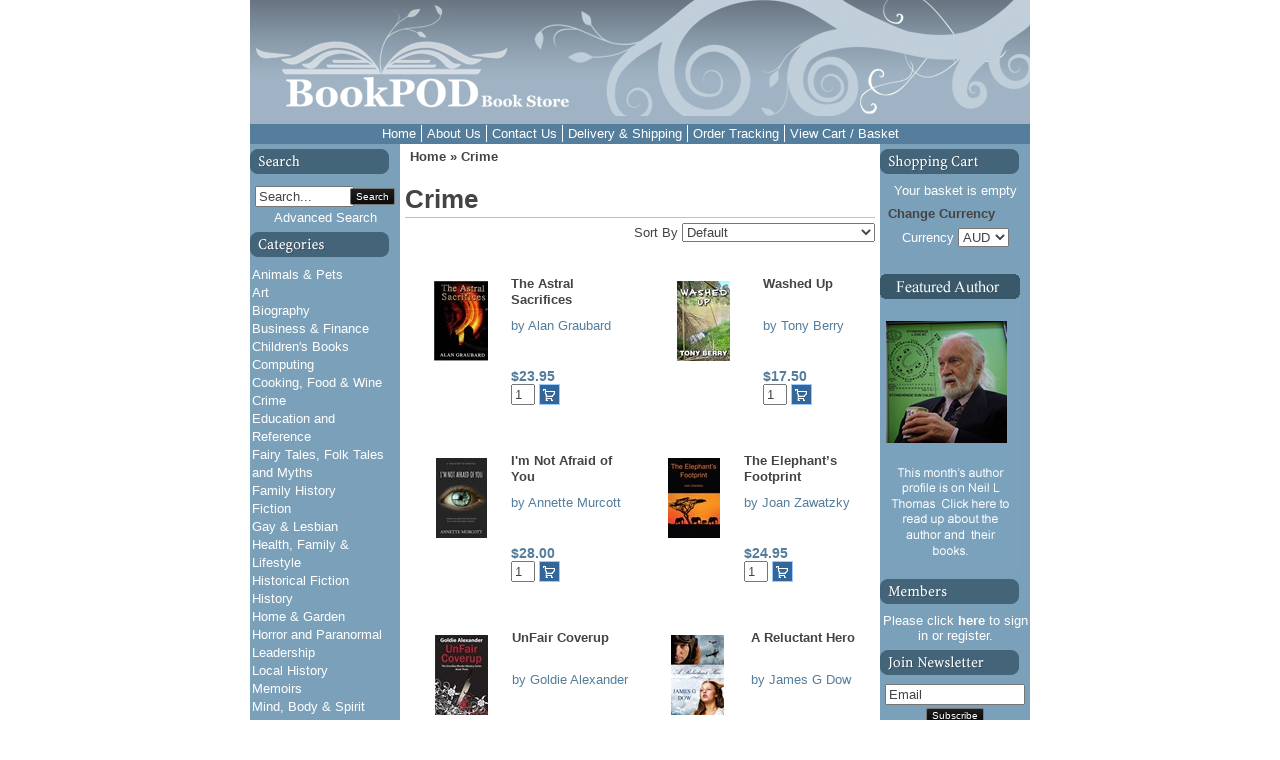

--- FILE ---
content_type: text/css; charset=utf-8
request_url: https://www.bookstore.bookpod.com.au/css/style.Listing.css?sd=65467a587565445466486465464534317a45644e726c4e3339616178784a37745263634a47615a5854587757524331334b50365436643558384e6b7555496132
body_size: 1461
content:
.RichText .wCenter p {margin: 0px;} .LeftSectionWidget .RichText .wCenter {padding: 0px;} .RightSectionWidget .RichText .wCenter {padding: 0px;} .BreadCrumb,.FeaturedProductsTitle {font-weight: bold;} #.CustomPageTitle {margin-top: 5px; margin-left: 5px; margin-right: 5px;} #.CustomPageBody {margin-left: 5px; margin-right: 5px; width: auto !important} .CenterSection .CenterSectionWidget .CustomPage .wWrapperOut {margin: 0px; margin-top: 5px;}  body{font-family: Arial; font-size: 13px; color: rgb(68,68,68); background-color: transparent; margin: 0 0 0 0;}table,td,tr,div,span,p{font-family:Arial} a{color: rgb(68,68,68); text-decoration: none;}a:hover{color: rgb(68,68,68); text-decoration: underline;}a:visited{color: rgb(68,68,68);}.Categories .dropdown-vertical ul, .Categories .list-vertical ul, .Brands ul, .CustomPagesMenu .dropdown-vertical ul, .CustomPagesMenu .list-vertical ul, .CustomMenu .dropdown-vertical ul, .CustomMenu .list-vertical ul{list-style-position: outside;list-style-type: none;padding: 0;18px;margin-top: 0px;margin-bottom: 0px;} .wTextField{font-family: Arial; font-size: 13px;}select{font-family: Arial; font-size: 13px;}.wWrapperOut, .wWrapperIn, .wWrapperContent{padding: 0px; position: relative;} .wHeaderOut, .wHeaderIn, .wHeaderContent{padding: 0px; position: relative;} .wFooterOut, .wFooterIn, .wFooterContent{padding: 0px; position: relative;} .LeftColumn{width: 150px;}.RightColumn{width: 150px;}.Main{width: 780px; background-color: transparent; alignment: center; margin-left: auto; margin-right: auto;}.AshopLinkItem{width: 780px;}.HeaderSection{background-color: rgb(159,179,196);}.HeaderSection .HeaderSectionWidget .wWrapperOut{background-color: transparent;}.HeaderSectionWidget li:hover{background-color: transparent;}.HeaderSectionWidget .dropdown li li{background-color: transparent;}.HeaderSectionWidget .dropdown li li a:hover{background-color: rgb(255,255,255);}.HeaderSection .HeaderSectionWidget .wHeaderOut{background-color: transparent;}.HeaderSection .HeaderSectionWidget .wFooterOut{background-color: transparent;}.FooterSection .FooterSectionWidget .wWrapperOut{background-color: transparent;}.FooterSectionWidget li:hover{background-color: transparent;}.FooterSectionWidget .dropdown li li{background-color: transparent;}.FooterSectionWidget .dropdown li li a:hover{background-color: rgb(255,255,255);}.FooterSection .FooterSectionWidget .wHeaderOut{background-color: transparent;}.FooterSection .FooterSectionWidget .wFooterOut{background-color: transparent;}.CenterSection{background-color: rgb(255,255,255);}.CenterSection .CenterSectionWidget .wWrapperOut{background-color: transparent;}.CenterSectionWidget li:hover{background-color: transparent;}.CenterSectionWidget .dropdown li li{background-color: transparent;}.CenterSectionWidget .dropdown li li a:hover{background-color: rgb(255,255,255);}.CenterSection .CenterSectionWidget .wHeaderOut{background-color: transparent;}.CenterSection .CenterSectionWidget .wFooterOut{background-color: transparent;}.LeftColumn{background-color: rgb(123,160,185);}.LeftSection{background-color: rgb(123,160,185);}.LeftSection .LeftSectionWidget .wWrapperOut{background-color: transparent;}.LeftSection .LeftSectionWidget .wWrapper{color: rgb(255,255,255);}.LeftSectionWidget a{color: rgb(255,255,255);}.LeftSectionWidget a:hover{color: rgb(255,255,255);}.LeftSectionWidget a:visited{color: rgb(255,255,255);}.LeftSectionWidget li:hover{background-color: transparent;}.LeftSectionWidget .dropdown li li{background-color: transparent;}.LeftSectionWidget .dropdown li li a:hover{background-color: rgb(255,255,255);}.LeftSection .LeftSectionWidget .wHeaderOut{background-color: transparent;}.LeftSection .LeftSectionWidget .wHeader{color: rgb(68,68,68);}.LeftSection .LeftSectionWidget .wFooterOut{background-color: transparent;}.LeftSection .LeftSectionWidget .wFooter{color: rgb(68,68,68);}.RightColumn{background-color: rgb(123,160,185);}.RightSection{background-color: rgb(123,160,185);}.RightSection .RightSectionWidget .wWrapperOut{background-color: transparent;}.RightSection .RightSectionWidget .wWrapper{color: rgb(255,255,255);}.RightSectionWidget a{color: rgb(255,255,255);}.RightSectionWidget a:hover{color: rgb(255,255,255);}.RightSectionWidget a:visited{color: rgb(255,255,255);}.RightSectionWidget li:hover{background-color: transparent;}.RightSectionWidget .dropdown li li{background-color: transparent;}.RightSectionWidget .dropdown li li a:hover{background-color: rgb(255,255,255);}.RightSection .RightSectionWidget .wHeaderOut{background-color: transparent;}.RightSection .RightSectionWidget .wHeader{color: rgb(68,68,68);}.RightSection .RightSectionWidget .wFooterOut{background-color: transparent;}.RightSection .RightSectionWidget .wFooter{color: rgb(68,68,68);}.Section2 .Section2Widget .wWrapperOut{background-color: transparent;}.Section2Widget li:hover{background-color: transparent;}.Section2Widget .dropdown li li{background-color: transparent;}.Section2Widget .dropdown li li a:hover{background-color: rgb(255,255,255);}.Section2 .Section2Widget .wFooterOut{background-color: transparent;}.w1 .DataViewCellOut{border: 1px solid transparent;}.CenterSection .w1 .wWrapperOut{margin: 5px 5px 5px 5px;}.FooterSection .w-2 .wWrapperOut{background-color: rgb(84,126,155);}.FooterSection .w-2 .wWrapper{color: rgb(255,255,255);}.w-2 a{color: rgb(255,255,255);}.w-2 a:hover{color: rgb(255,255,255);}.w-2 a:visited{color: rgb(255,255,255);}.Section2 .w15 .wWrapperOut{margin: 5px 0 0 0; background-color: rgb(84,126,155);}.Section2 .w15 .wWrapper{color: rgb(255,255,255);}.w15 a{color: rgb(255,255,255);}.w15 a:hover{color: rgb(255,255,255);}.w15 a:visited{color: rgb(255,255,255);}.Section2 .w15 .wHeader{font-weight: bold; padding: 1px 8px 1px 8px;}.RightSection .w14 .wWrapperOut{margin: 5px 0 0 0;}.RightSection .w14 .wHeader{font-weight: bold; padding: 1px 8px 1px 8px;}.w12 .wButton, .w12 a.wButton, .w12 a.wButton:visited{;}.w12 .wButton:hover, .w12 .wButton.hover, .w12 a.wButton:hover{;}.w12 .wButton:active, .w12 a.wButton:active{;}.RightSection .w12 .wWrapperOut{margin: 5px 0 0 0;}.RightSection .w12 .wHeader{font-weight: bold;}.RightSection .w11 .wWrapperOut{margin: 5px 0 0 0;}.RightSection .w11 .wHeader{font-weight: bold;}.RightSection .w10 .wWrapperOut{margin: 5px 0 0 0;}.RightSection .w10 .wHeader{font-weight: bold; padding: 1px 8px 1px 8px;}.RightSection .w9 .wWrapperOut{margin: 5px 0 0 0;}.RightSection .w9 .wHeader{font-weight: bold; padding: 1px 8px 1px 8px;}.w8 .wButton, .w8 a.wButton, .w8 a.wButton:visited{;}.w8 .wButton:hover, .w8 .wButton.hover, .w8 a.wButton:hover{;}.w8 .wButton:active, .w8 a.wButton:active{;}.RightSection .w8 .wWrapperOut{margin: 5px 0 0 0;}.RightSection .w8 .wHeader{font-weight: bold;}.LeftSection .w7 .wWrapperOut{margin: 5px 0 0 0;}.LeftSection .w7 .wHeader{font-weight: bold;}.LeftSection .w6 .wWrapperOut{margin: 5px 0 0 0;}.LeftSection .w6 .wHeader{font-weight: bold;}.w5 .wButton, .w5 a.wButton, .w5 a.wButton:visited{;}.w5 .wButton:hover, .w5 .wButton.hover, .w5 a.wButton:hover{;}.w5 .wButton:active, .w5 a.wButton:active{;}.LeftSection .w5 .wWrapperOut{margin: 5px 0 0 0;}.LeftSection .w5 .wHeader{font-weight: bold;}.wButton, a.wButton, a.wButton:visited{background-color: rgb(0,0,0); ; color: rgb(255,255,255);}.wButton:hover, .wButton.hover, a.wButton:hover{background-color: rgb(0,0,0); ; color: rgb(255,255,255);}.wButton:active, a.wButton:active{background-color: rgb(0,0,0); ; color: rgb(255,255,255);} .DataViewCell {background-color: #FFFFFF;} .DataViewCell {color: #547e9b;} .sub-categories {background-color: #FFFFFF;} .sub-categories {color: #547e9b;} .Section2Widget .CustomPagesMenu .wWrapper {width:auto;text-align:center;margin:0 auto;} .Section2Widget .CustomMenu .wWrapper {width:auto;text-align:center;margin:0 auto;} .Section2Widget .CustomPagesMenu .dropdown-horizontal {text-align:left;} .Section2Widget .CustomMenu .dropdown-horizontal {text-align:left;} .products-title, .sub-categories-title {padding-bottom: 2px; border-bottom: solid 1px #C0C0C0; margin-bottom: 5px; margin-top: 5px;} .LeftSection .LeftSectionWidget .wWrapperOut {margin-left: auto;margin-right: auto;} .LeftSectionWidget .wCenter {background-color: #7ba0b9}.RightSection .RightSectionWidget .wWrapperOut {margin-left: auto;margin-right: auto;} .RightSectionWidget .wCenter {background-color: #7ba0b9}.Section2 .w15 li a {padding: 1px 5px; border-right: solid 1px #FFFFFF;} .Section2 .w15 li.last a {padding: 1px 5px; border-right: none;} .LeftSection .LeftSectionWidget .wWrapperOut {width: 150px;} .RightSection .RightSectionWidget .wWrapperOut {width: 150px;}
/* Last Modified 5/12/2022 7:19:44 AM */